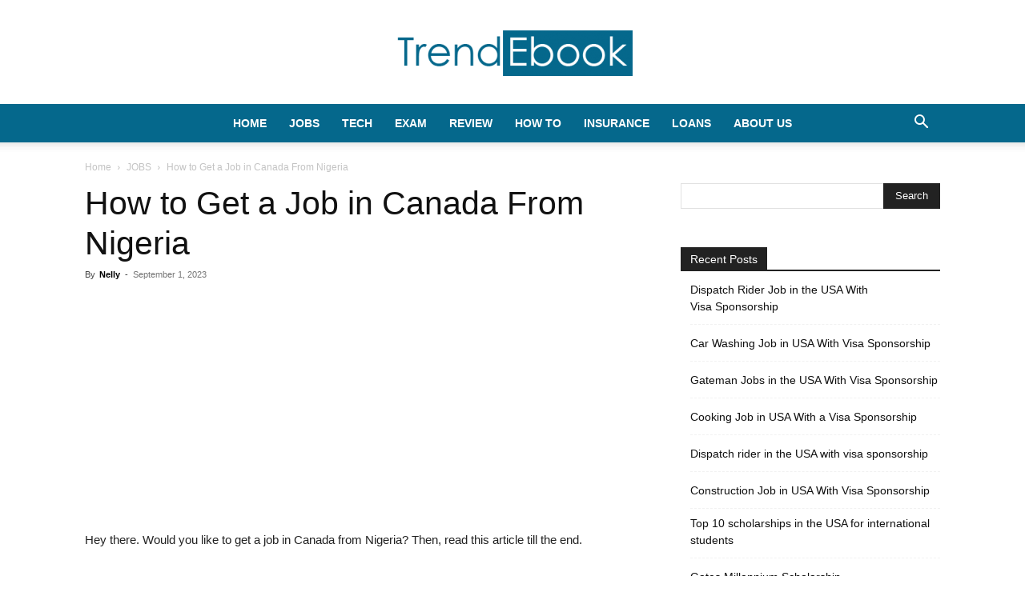

--- FILE ---
content_type: text/html; charset=utf-8
request_url: https://www.google.com/recaptcha/api2/aframe
body_size: 269
content:
<!DOCTYPE HTML><html><head><meta http-equiv="content-type" content="text/html; charset=UTF-8"></head><body><script nonce="RTX6KAyPvToTKqlP6PYjPw">/** Anti-fraud and anti-abuse applications only. See google.com/recaptcha */ try{var clients={'sodar':'https://pagead2.googlesyndication.com/pagead/sodar?'};window.addEventListener("message",function(a){try{if(a.source===window.parent){var b=JSON.parse(a.data);var c=clients[b['id']];if(c){var d=document.createElement('img');d.src=c+b['params']+'&rc='+(localStorage.getItem("rc::a")?sessionStorage.getItem("rc::b"):"");window.document.body.appendChild(d);sessionStorage.setItem("rc::e",parseInt(sessionStorage.getItem("rc::e")||0)+1);localStorage.setItem("rc::h",'1768386051093');}}}catch(b){}});window.parent.postMessage("_grecaptcha_ready", "*");}catch(b){}</script></body></html>